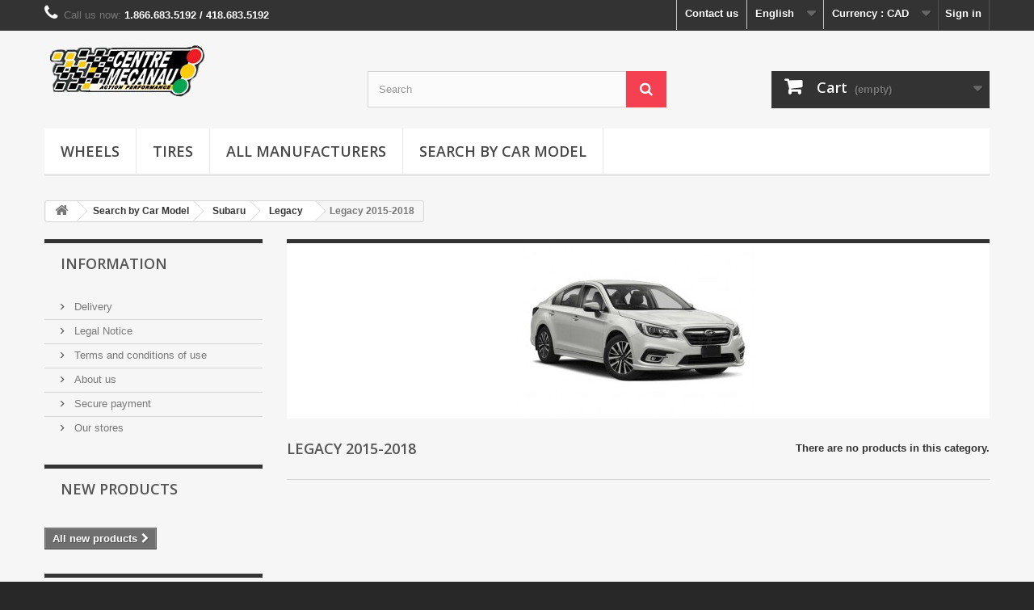

--- FILE ---
content_type: text/html; charset=utf-8
request_url: https://www.centremecanau.com/index.php?id_category=393&controller=category&id_lang=1
body_size: 9030
content:
<!DOCTYPE HTML>
<!--[if lt IE 7]> <html class="no-js lt-ie9 lt-ie8 lt-ie7" lang="en-us"><![endif]-->
<!--[if IE 7]><html class="no-js lt-ie9 lt-ie8 ie7" lang="en-us"><![endif]-->
<!--[if IE 8]><html class="no-js lt-ie9 ie8" lang="en-us"><![endif]-->
<!--[if gt IE 8]> <html class="no-js ie9" lang="en-us"><![endif]-->
<html lang="en-us">
	<head>
		<meta charset="utf-8" />
		<title>Legacy 2015-2018 - Centre Mecanau Online</title>
						<meta name="generator" content="PrestaShop" />
		<meta name="robots" content="index,follow" />
		<meta name="viewport" content="width=device-width, minimum-scale=0.25, maximum-scale=1.6, initial-scale=1.0" />
		<meta name="apple-mobile-web-app-capable" content="yes" />
		<link rel="icon" type="image/vnd.microsoft.icon" href="/img/favicon.ico?1716915003" />
		<link rel="shortcut icon" type="image/x-icon" href="/img/favicon.ico?1716915003" />
														<link rel="stylesheet" href="/themes/default-bootstrap/css/global.css" type="text/css" media="all" />
																<link rel="stylesheet" href="/themes/default-bootstrap/css/autoload/highdpi.css" type="text/css" media="all" />
																<link rel="stylesheet" href="/themes/default-bootstrap/css/autoload/responsive-tables.css" type="text/css" media="all" />
																<link rel="stylesheet" href="/themes/default-bootstrap/css/autoload/uniform.default.css" type="text/css" media="all" />
																<link rel="stylesheet" href="/js/jquery/plugins/fancybox/jquery.fancybox.css" type="text/css" media="all" />
																<link rel="stylesheet" href="/themes/default-bootstrap/css/product_list.css" type="text/css" media="all" />
																<link rel="stylesheet" href="/themes/default-bootstrap/css/category.css" type="text/css" media="all" />
																<link rel="stylesheet" href="/themes/default-bootstrap/css/scenes.css" type="text/css" media="all" />
																<link rel="stylesheet" href="/themes/default-bootstrap/css/modules/blockbanner/blockbanner.css" type="text/css" media="all" />
																<link rel="stylesheet" href="/themes/default-bootstrap/css/modules/blockbestsellers/blockbestsellers.css" type="text/css" media="all" />
																<link rel="stylesheet" href="/themes/default-bootstrap/css/modules/blockcart/blockcart.css" type="text/css" media="all" />
																<link rel="stylesheet" href="/js/jquery/plugins/bxslider/jquery.bxslider.css" type="text/css" media="all" />
																<link rel="stylesheet" href="/themes/default-bootstrap/css/modules/blockcategories/blockcategories.css" type="text/css" media="all" />
																<link rel="stylesheet" href="/themes/default-bootstrap/css/modules/blockcurrencies/blockcurrencies.css" type="text/css" media="all" />
																<link rel="stylesheet" href="/themes/default-bootstrap/css/modules/blocklanguages/blocklanguages.css" type="text/css" media="all" />
																<link rel="stylesheet" href="/themes/default-bootstrap/css/modules/blockcontact/blockcontact.css" type="text/css" media="all" />
																<link rel="stylesheet" href="/themes/default-bootstrap/css/modules/blockmyaccountfooter/blockmyaccount.css" type="text/css" media="all" />
																<link rel="stylesheet" href="/themes/default-bootstrap/css/modules/blocknewproducts/blocknewproducts.css" type="text/css" media="all" />
																<link rel="stylesheet" href="/themes/default-bootstrap/css/modules/blocknewsletter/blocknewsletter.css" type="text/css" media="all" />
																<link rel="stylesheet" href="/themes/default-bootstrap/css/modules/blocksearch/blocksearch.css" type="text/css" media="all" />
																<link rel="stylesheet" href="/js/jquery/plugins/autocomplete/jquery.autocomplete.css" type="text/css" media="all" />
																<link rel="stylesheet" href="/themes/default-bootstrap/css/modules/blockspecials/blockspecials.css" type="text/css" media="all" />
																<link rel="stylesheet" href="/themes/default-bootstrap/css/modules/blocktags/blocktags.css" type="text/css" media="all" />
																<link rel="stylesheet" href="/themes/default-bootstrap/css/modules/blocktopmenu/css/blocktopmenu.css" type="text/css" media="all" />
																<link rel="stylesheet" href="/themes/default-bootstrap/css/modules/blocktopmenu/css/superfish-modified.css" type="text/css" media="all" />
																<link rel="stylesheet" href="/themes/default-bootstrap/css/modules/blockuserinfo/blockuserinfo.css" type="text/css" media="all" />
																<link rel="stylesheet" href="/themes/default-bootstrap/css/modules/blockviewed/blockviewed.css" type="text/css" media="all" />
																<link rel="stylesheet" href="/themes/default-bootstrap/css/modules/homefeatured/homefeatured.css" type="text/css" media="all" />
																<link rel="stylesheet" href="/modules/themeconfigurator/css/hooks.css" type="text/css" media="all" />
																<link rel="stylesheet" href="/modules/themeconfigurator/css/theme2.css" type="text/css" media="all" />
																<link rel="stylesheet" href="/themes/default-bootstrap/css/modules/productcomments/productcomments.css" type="text/css" media="all" />
																<link rel="stylesheet" href="/themes/default-bootstrap/css/modules/blockwishlist/blockwishlist.css" type="text/css" media="all" />
																<link rel="stylesheet" href="/js/jquery/plugins/growl/jquery.growl.css" type="text/css" media="all" />
																<link rel="stylesheet" href="/modules/paypal/views/css/paypal.css" type="text/css" media="all" />
														<script type="text/javascript">
var CUSTOMIZE_TEXTFIELD = 1;
var FancyboxI18nClose = 'Close';
var FancyboxI18nNext = 'Next';
var FancyboxI18nPrev = 'Previous';
var added_to_wishlist = 'The product was successfully added to your wishlist.';
var ajax_allowed = true;
var ajaxsearch = true;
var baseDir = 'https://www.centremecanau.com/';
var baseUri = 'https://www.centremecanau.com/index.php';
var blocksearch_type = 'top';
var contentOnly = false;
var currency = {"id":2,"name":"Dollar (CAD)","iso_code":"CAD","iso_code_num":"124","sign":"CAD$","blank":"0","conversion_rate":"1.000000","deleted":"0","format":"1","decimals":"1","active":"1","prefix":"CAD$ ","suffix":"","id_shop_list":null,"force_id":false};
var currencyBlank = 0;
var currencyFormat = 1;
var currencyRate = 1;
var currencySign = 'CAD$';
var customizationIdMessage = 'Customization #';
var delete_txt = 'Delete';
var displayList = false;
var freeProductTranslation = 'Free!';
var freeShippingTranslation = 'Free shipping!';
var generated_date = 1769098886;
var hasDeliveryAddress = false;
var highDPI = false;
var id_lang = 1;
var img_dir = 'https://www.centremecanau.com/themes/default-bootstrap/img/';
var instantsearch = false;
var isGuest = 0;
var isLogged = 0;
var isMobile = false;
var loggin_required = 'You must be logged in to manage your wishlist.';
var mywishlist_url = 'https://www.centremecanau.com/index.php?fc=module&module=blockwishlist&controller=mywishlist&id_lang=1';
var page_name = 'category';
var placeholder_blocknewsletter = 'Enter your e-mail';
var priceDisplayMethod = 1;
var priceDisplayPrecision = 2;
var quickView = true;
var removingLinkText = 'remove this product from my cart';
var roundMode = 2;
var search_url = 'https://www.centremecanau.com/index.php?controller=search';
var static_token = '1d2bf7aa2261794dbb211f213a0b873a';
var toBeDetermined = 'To be determined';
var token = 'd79a8b0319dc54e42f2139ac9cad5e68';
var usingSecureMode = true;
var wishlistProductsIds = false;
</script>

						<script type="text/javascript" src="/js/jquery/jquery-1.11.0.min.js"></script>
						<script type="text/javascript" src="/js/jquery/jquery-migrate-1.2.1.min.js"></script>
						<script type="text/javascript" src="/js/jquery/plugins/jquery.easing.js"></script>
						<script type="text/javascript" src="/js/tools.js"></script>
						<script type="text/javascript" src="/themes/default-bootstrap/js/global.js"></script>
						<script type="text/javascript" src="/themes/default-bootstrap/js/autoload/10-bootstrap.min.js"></script>
						<script type="text/javascript" src="/themes/default-bootstrap/js/autoload/15-jquery.total-storage.min.js"></script>
						<script type="text/javascript" src="/themes/default-bootstrap/js/autoload/15-jquery.uniform-modified.js"></script>
						<script type="text/javascript" src="/js/jquery/plugins/fancybox/jquery.fancybox.js"></script>
						<script type="text/javascript" src="/themes/default-bootstrap/js/products-comparison.js"></script>
						<script type="text/javascript" src="/themes/default-bootstrap/js/category.js"></script>
						<script type="text/javascript" src="/themes/default-bootstrap/js/modules/blockcart/ajax-cart.js"></script>
						<script type="text/javascript" src="/js/jquery/plugins/jquery.scrollTo.js"></script>
						<script type="text/javascript" src="/js/jquery/plugins/jquery.serialScroll.js"></script>
						<script type="text/javascript" src="/js/jquery/plugins/bxslider/jquery.bxslider.js"></script>
						<script type="text/javascript" src="/themes/default-bootstrap/js/tools/treeManagement.js"></script>
						<script type="text/javascript" src="/themes/default-bootstrap/js/modules/blocknewsletter/blocknewsletter.js"></script>
						<script type="text/javascript" src="/js/jquery/plugins/autocomplete/jquery.autocomplete.js"></script>
						<script type="text/javascript" src="/themes/default-bootstrap/js/modules/blocksearch/blocksearch.js"></script>
						<script type="text/javascript" src="/themes/default-bootstrap/js/modules/blocktopmenu/js/hoverIntent.js"></script>
						<script type="text/javascript" src="/themes/default-bootstrap/js/modules/blocktopmenu/js/superfish-modified.js"></script>
						<script type="text/javascript" src="/themes/default-bootstrap/js/modules/blocktopmenu/js/blocktopmenu.js"></script>
						<script type="text/javascript" src="/themes/default-bootstrap/js/modules/blockwishlist/js/ajax-wishlist.js"></script>
						<script type="text/javascript" src="/js/jquery/plugins/growl/jquery.growl.js"></script>
							<script defer type="text/javascript">/*
 *
 *  2007-2022 PayPal
 *
 *  NOTICE OF LICENSE
 *
 *  This source file is subject to the Academic Free License (AFL 3.0)
 *  that is bundled with this package in the file LICENSE.txt.
 *  It is also available through the world-wide-web at this URL:
 *  http://opensource.org/licenses/afl-3.0.php
 *  If you did not receive a copy of the license and are unable to
 *  obtain it through the world-wide-web, please send an email
 *  to license@prestashop.com so we can send you a copy immediately.
 *
 *  DISCLAIMER
 *
 *  Do not edit or add to this file if you wish to upgrade PrestaShop to newer
 *  versions in the future. If you wish to customize PrestaShop for your
 *  needs please refer to http://www.prestashop.com for more information.
 *
 *  @author 2007-2022 PayPal
 *  @author 202 ecommerce <tech@202-ecommerce.com>
 *  @copyright PayPal
 *  @license http://opensource.org/licenses/osl-3.0.php Open Software License (OSL 3.0)
 *
 */


    

function updateFormDatas()
{
	var nb = $('#quantity_wanted').val();
	var id = $('#idCombination').val();

	$('.paypal_payment_form input[name=quantity]').val(nb);
	$('.paypal_payment_form input[name=id_p_attr]').val(id);
}
	
$(document).ready( function() {
    
		var baseDirPP = baseDir.replace('http:', 'https:');
		
	if($('#in_context_checkout_enabled').val() != 1)
	{
        $(document).on('click','#payment_paypal_express_checkout', function() {
			$('#paypal_payment_form_cart').submit();
			return false;
		});
	}


	var jquery_version = $.fn.jquery.split('.');
	if(jquery_version[0]>=1 && jquery_version[1] >= 7)
	{
		$('body').on('submit',".paypal_payment_form", function () {
			updateFormDatas();
		});
	}
	else {
		$('.paypal_payment_form').live('submit', function () {
			updateFormDatas();
		});
	}

	function displayExpressCheckoutShortcut() {
		var id_product = $('input[name="id_product"]').val();
		var id_product_attribute = $('input[name="id_product_attribute"]').val();
		$.ajax({
			type: "GET",
			url: baseDirPP+'/modules/paypal/express_checkout/ajax.php',
			data: { get_qty: "1", id_product: id_product, id_product_attribute: id_product_attribute },
			cache: false,
			success: function(result) {
				if (result == '1') {
					$('#container_express_checkout').slideDown();
				} else {
					$('#container_express_checkout').slideUp();
				}
				return true;
			}
		});
	}

	$('select[name^="group_"]').change(function () {
		setTimeout(function(){displayExpressCheckoutShortcut()}, 500);
	});

	$('.color_pick').click(function () {
		setTimeout(function(){displayExpressCheckoutShortcut()}, 500);
	});

    if($('body#product').length > 0) {
        setTimeout(function(){displayExpressCheckoutShortcut()}, 500);
    }
	
	
			

	var modulePath = 'modules/paypal';
	var subFolder = '/integral_evolution';

	var fullPath = baseDirPP + modulePath + subFolder;
	var confirmTimer = false;
		
	if ($('form[target="hss_iframe"]').length == 0) {
		if ($('select[name^="group_"]').length > 0)
			displayExpressCheckoutShortcut();
		return false;
	} else {
		checkOrder();
	}

	function checkOrder() {
		if(confirmTimer == false)
			confirmTimer = setInterval(getOrdersCount, 1000);
	}

	});


</script>
		<link rel="stylesheet" href="//fonts.googleapis.com/css?family=Open+Sans:300,600&amp;subset=latin,latin-ext" type="text/css" media="all" />
		<!--[if IE 8]>
		<script src="https://oss.maxcdn.com/libs/html5shiv/3.7.0/html5shiv.js"></script>
		<script src="https://oss.maxcdn.com/libs/respond.js/1.3.0/respond.min.js"></script>
		<![endif]-->
	</head>
	<body id="category" class="category category-393 category-legacy-2015-2018 show-left-column hide-right-column lang_en">
					<div id="page">
			<div class="header-container">
				<header id="header">
																<div class="banner">
							<div class="container">
								<div class="row">
									<a href="https://www.centremecanau.com/" title="">
	<img class="img-responsive" src="https://www.centremecanau.com/modules/blockbanner/img/b29245da99a82906a4b8ac5f54cfb85e.png" alt="" title="" width="1170" height="65" />
</a>

								</div>
							</div>
						</div>
																					<div class="nav">
							<div class="container">
								<div class="row">
									<nav><!-- Block user information module NAV  -->
<div class="header_user_info">
			<a class="login" href="https://www.centremecanau.com/index.php?controller=my-account" rel="nofollow" title="Log in to your customer account">
			Sign in
		</a>
	</div>
<!-- /Block usmodule NAV -->
<!-- Block currencies module -->
	<div id="currencies-block-top">
		<form id="setCurrency" action="/index.php?id_category=393&amp;controller=category&amp;id_lang=1" method="post">
			<div class="current">
				<input type="hidden" name="id_currency" id="id_currency" value=""/>
				<input type="hidden" name="SubmitCurrency" value="" />
				<span class="cur-label">Currency :</span>
																		<strong>CAD</strong>							</div>
			<ul id="first-currencies" class="currencies_ul toogle_content">
																									<li >
						<a href="javascript:setCurrency(1);" rel="nofollow" title="Dollar (USD)">
							Dollar (USD)
						</a>
					</li>
																									<li class="selected">
						<a href="javascript:setCurrency(2);" rel="nofollow" title="Dollar (CAD)">
							Dollar (CAD)
						</a>
					</li>
							</ul>
		</form>
	</div>
<!-- /Block currencies module -->
<!-- Block languages module -->
	<div id="languages-block-top" class="languages-block">
									<div class="current">
					<span>English</span>
				</div>
												<ul id="first-languages" class="languages-block_ul toogle_content">
							<li class="selected">
										<span>English</span>
								</li>
							<li >
																				<a href="https://www.centremecanau.com/index.php?id_category=393&amp;controller=category&amp;id_lang=3" title="Français CA (French)" rel="alternate" hreflang="qc">
															<span>Français CA</span>
									</a>
								</li>
					</ul>
	</div>
<!-- /Block languages module -->
<div id="contact-link" >
	<a href="https://www.centremecanau.com/index.php?controller=contact" title="Contact us">Contact us</a>
</div>
	<span class="shop-phone">
		<i class="icon-phone"></i>Call us now: <strong>1.866.683.5192 / 418.683.5192</strong>
	</span>
</nav>
								</div>
							</div>
						</div>
										<div>
						<div class="container">
							<div class="row">
								<div id="header_logo">
									<a href="https://www.centremecanau.com/" title="Centre Mecanau Online">
										<img class="logo img-responsive" src="https://www.centremecanau.com/img/my-store-logo-1524145469.jpg" alt="Centre Mecanau Online" width="210" height="67"/>
									</a>
								</div>
								<!-- Block search module TOP -->
<div id="search_block_top" class="col-sm-4 clearfix">
	<form id="searchbox" method="get" action="//www.centremecanau.com/index.php?controller=search" >
		<input type="hidden" name="controller" value="search" />
		<input type="hidden" name="orderby" value="position" />
		<input type="hidden" name="orderway" value="desc" />
		<input class="search_query form-control" type="text" id="search_query_top" name="search_query" placeholder="Search" value="" />
		<button type="submit" name="submit_search" class="btn btn-default button-search">
			<span>Search</span>
		</button>
	</form>
</div>
<!-- /Block search module TOP -->
<!-- MODULE Block cart -->
<div class="col-sm-4 clearfix">
	<div class="shopping_cart">
		<a href="https://www.centremecanau.com/index.php?controller=order-opc" title="View my shopping cart" rel="nofollow">
			<b>Cart</b>
			<span class="ajax_cart_quantity unvisible">0</span>
			<span class="ajax_cart_product_txt unvisible">Product</span>
			<span class="ajax_cart_product_txt_s unvisible">Products</span>
			<span class="ajax_cart_total unvisible">
							</span>
			<span class="ajax_cart_no_product">(empty)</span>
					</a>
					<div class="cart_block block exclusive">
				<div class="block_content">
					<!-- block list of products -->
					<div class="cart_block_list">
												<p class="cart_block_no_products">
							No products
						</p>
																		<div class="cart-prices">
							<div class="cart-prices-line first-line">
								<span class="price cart_block_shipping_cost ajax_cart_shipping_cost unvisible">
																			 To be determined																	</span>
								<span class="unvisible">
									Shipping
								</span>
							</div>
																					<div class="cart-prices-line last-line">
								<span class="price cart_block_total ajax_block_cart_total">CAD$0.00</span>
								<span>Total</span>
							</div>
													</div>
						<p class="cart-buttons">
							<a id="button_order_cart" class="btn btn-default button button-small" href="https://www.centremecanau.com/index.php?controller=order-opc" title="Check out" rel="nofollow">
								<span>
									Check out<i class="icon-chevron-right right"></i>
								</span>
							</a>
						</p>
					</div>
				</div>
			</div><!-- .cart_block -->
			</div>
</div>

	<div id="layer_cart">
		<div class="clearfix">
			<div class="layer_cart_product col-xs-12 col-md-6">
				<span class="cross" title="Close window"></span>
				<span class="title">
					<i class="icon-check"></i>Product successfully added to your shopping cart
				</span>
				<div class="product-image-container layer_cart_img">
				</div>
				<div class="layer_cart_product_info">
					<span id="layer_cart_product_title" class="product-name"></span>
					<span id="layer_cart_product_attributes"></span>
					<div>
						<strong class="dark">Quantity</strong>
						<span id="layer_cart_product_quantity"></span>
					</div>
					<div>
						<strong class="dark">Total</strong>
						<span id="layer_cart_product_price"></span>
					</div>
				</div>
			</div>
			<div class="layer_cart_cart col-xs-12 col-md-6">
				<span class="title">
					<!-- Plural Case [both cases are needed because page may be updated in Javascript] -->
					<span class="ajax_cart_product_txt_s  unvisible">
						There are <span class="ajax_cart_quantity">0</span> items in your cart.
					</span>
					<!-- Singular Case [both cases are needed because page may be updated in Javascript] -->
					<span class="ajax_cart_product_txt ">
						There is 1 item in your cart.
					</span>
				</span>
				<div class="layer_cart_row">
					<strong class="dark">
						Total products
											</strong>
					<span class="ajax_block_products_total">
											</span>
				</div>

								<div class="layer_cart_row">
					<strong class="dark unvisible">
						Total shipping&nbsp;					</strong>
					<span class="ajax_cart_shipping_cost unvisible">
													 To be determined											</span>
				</div>
								<div class="layer_cart_row">
					<strong class="dark">
						Total
											</strong>
					<span class="ajax_block_cart_total">
											</span>
				</div>
				<div class="button-container">
					<span class="continue btn btn-default button exclusive-medium" title="Continue shopping">
						<span>
							<i class="icon-chevron-left left"></i>Continue shopping
						</span>
					</span>
					<a class="btn btn-default button button-medium"	href="https://www.centremecanau.com/index.php?controller=order-opc" title="Proceed to checkout" rel="nofollow">
						<span>
							Proceed to checkout<i class="icon-chevron-right right"></i>
						</span>
					</a>
				</div>
			</div>
		</div>
		<div class="crossseling"></div>
	</div> <!-- #layer_cart -->
	<div class="layer_cart_overlay"></div>

<!-- /MODULE Block cart -->
	<!-- Menu -->
	<div id="block_top_menu" class="sf-contener clearfix col-lg-12">
		<div class="cat-title">Menu</div>
		<ul class="sf-menu clearfix menu-content">
			<li><a href="https://www.centremecanau.com/index.php?id_category=21&amp;controller=category&amp;id_lang=1" title="Wheels">Wheels</a></li>
<li><a href="https://www.centremecanau.com/index.php?id_category=20&amp;controller=category&amp;id_lang=1" title="Tires">Tires</a></li>
<li><a href="https://www.centremecanau.com/index.php?controller=manufacturer" title="All Manufacturers">All Manufacturers</a></li>
<li><a href="https://www.centremecanau.com/index.php?id_category=95&amp;controller=category&amp;id_lang=1" title="Search By Car Model">Search By Car Model</a></li>

					</ul>
	</div>
	<!--/ Menu -->

							</div>
						</div>
					</div>
				</header>
			</div>
			<div class="columns-container">
				<div id="columns" class="container">
											
<!-- Breadcrumb -->
<div class="breadcrumb clearfix">
	<a class="home" href="https://www.centremecanau.com/" title="Return to Home"><i class="icon-home"></i></a>
			<span class="navigation-pipe">&gt;</span>
					<span class="navigation_page"><span itemscope itemtype="http://data-vocabulary.org/Breadcrumb"><a itemprop="url" href="https://www.centremecanau.com/index.php?id_category=95&amp;controller=category&amp;id_lang=1" title="Search by Car Model" ><span itemprop="title">Search by Car Model</span></a></span><span class="navigation-pipe">></span><span itemscope itemtype="http://data-vocabulary.org/Breadcrumb"><a itemprop="url" href="https://www.centremecanau.com/index.php?id_category=118&amp;controller=category&amp;id_lang=1" title="Subaru" ><span itemprop="title">Subaru</span></a></span><span class="navigation-pipe">></span><span itemscope itemtype="http://data-vocabulary.org/Breadcrumb"><a itemprop="url" href="https://www.centremecanau.com/index.php?id_category=347&amp;controller=category&amp;id_lang=1" title="Legacy" ><span itemprop="title">Legacy</span></a></span><span class="navigation-pipe">></span>Legacy 2015-2018</span>
			</div>
<!-- /Breadcrumb -->

										<div id="slider_row" class="row">
																	</div>
					<div class="row">
												<div id="left_column" class="column col-xs-12 col-sm-3">	<!-- Block CMS module -->
			<section id="informations_block_left_1" class="block informations_block_left">
			<p class="title_block">
				<a href="https://www.centremecanau.com/index.php?id_cms_category=1&amp;controller=cms&amp;id_lang=1">
					Information				</a>
			</p>
			<div class="block_content list-block">
				<ul>
																							<li>
								<a href="https://www.centremecanau.com/index.php?id_cms=1&amp;controller=cms&amp;id_lang=1" title="Delivery">
									Delivery
								</a>
							</li>
																								<li>
								<a href="https://www.centremecanau.com/index.php?id_cms=2&amp;controller=cms&amp;id_lang=1" title="Legal Notice">
									Legal Notice
								</a>
							</li>
																								<li>
								<a href="https://www.centremecanau.com/index.php?id_cms=3&amp;controller=cms&amp;id_lang=1" title="Terms and conditions of use">
									Terms and conditions of use
								</a>
							</li>
																								<li>
								<a href="https://www.centremecanau.com/index.php?id_cms=4&amp;controller=cms&amp;id_lang=1" title="About us">
									About us
								</a>
							</li>
																								<li>
								<a href="https://www.centremecanau.com/index.php?id_cms=5&amp;controller=cms&amp;id_lang=1" title="Secure payment">
									Secure payment
								</a>
							</li>
																						<li>
							<a href="https://www.centremecanau.com/index.php?controller=stores" title="Our stores">
								Our stores
							</a>
						</li>
									</ul>
			</div>
		</section>
		<!-- /Block CMS module -->
<!-- MODULE Block new products -->
<div id="new-products_block_right" class="block products_block">
	<h4 class="title_block">
    	<a href="https://www.centremecanau.com/index.php?controller=new-products" title="New products">New products</a>
    </h4>
    <div class="block_content products-block">
                    <ul class="products">
                            </ul>
            <div>
                <a href="https://www.centremecanau.com/index.php?controller=new-products" title="All new products" class="btn btn-default button button-small"><span>All new products<i class="icon-chevron-right right"></i></span></a>
            </div>
            </div>
</div>
<!-- /MODULE Block new products -->
<!-- Block tags module -->
<div id="tags_block_left" class="block tags_block">
	<p class="title_block">
		Tags
	</p>
	<div class="block_content">
									<a 
				class="tag_level2 first_item"
				href="https://www.centremecanau.com/index.php?controller=search&amp;tag=Skunk2" 
				title="More about Skunk2" 
				>
					Skunk2
				</a>
							<a 
				class="tag_level1 item"
				href="https://www.centremecanau.com/index.php?controller=search&amp;tag=20" 
				title="More about 20" 
				>
					20
				</a>
							<a 
				class="tag_level1 item"
				href="https://www.centremecanau.com/index.php?controller=search&amp;tag=Cat-Back" 
				title="More about Cat-Back" 
				>
					Cat-Back
				</a>
							<a 
				class="tag_level1 item"
				href="https://www.centremecanau.com/index.php?controller=search&amp;tag=F150" 
				title="More about F150" 
				>
					F150
				</a>
							<a 
				class="tag_level1 item"
				href="https://www.centremecanau.com/index.php?controller=search&amp;tag=Camshaft" 
				title="More about Camshaft" 
				>
					Camshaft
				</a>
							<a 
				class="tag_level1 item"
				href="https://www.centremecanau.com/index.php?controller=search&amp;tag=Ford" 
				title="More about Ford" 
				>
					Ford
				</a>
							<a 
				class="tag_level1 item"
				href="https://www.centremecanau.com/index.php?controller=search&amp;tag=Chevrolet+Corvette" 
				title="More about Chevrolet Corvette" 
				>
					Chevrolet Corvette
				</a>
							<a 
				class="tag_level3 item"
				href="https://www.centremecanau.com/index.php?controller=search&amp;tag=Holley" 
				title="More about Holley" 
				>
					Holley
				</a>
							<a 
				class="tag_level1 item"
				href="https://www.centremecanau.com/index.php?controller=search&amp;tag=K%26N" 
				title="More about K&amp;N" 
				>
					K&amp;N
				</a>
							<a 
				class="tag_level2 last_item"
				href="https://www.centremecanau.com/index.php?controller=search&amp;tag=AFE" 
				title="More about AFE" 
				>
					AFE
				</a>
						</div>
</div>
<!-- /Block tags module -->
</div>
																		<div id="center_column" class="center_column col-xs-12 col-sm-9">
	

	    				<div class="content_scene_cat">
            	                     <!-- Category image -->
                    <div class="content_scene_cat_bg" style="background:url(https://www.centremecanau.com/img/c/393-category_default.jpg) right center no-repeat; background-size:cover; min-height:217px;">
                                             </div>
                              </div>
				<h1 class="page-heading"><span class="cat-name">Legacy 2015-2018&nbsp;</span><span class="heading-counter">There are no products in this category.</span>
</h1>
										</div><!-- #center_column -->
										</div><!-- .row -->
				</div><!-- #columns -->
			</div><!-- .columns-container -->
							<!-- Footer -->
				<div class="footer-container">
					<footer id="footer"  class="container">
						<div class="row"><!-- Block Newsletter module-->
<div id="newsletter_block_left" class="block">
	<h4>Newsletter</h4>
	<div class="block_content">
		<form action="//www.centremecanau.com/index.php" method="post">
			<div class="form-group" >
				<input class="inputNew form-control grey newsletter-input" id="newsletter-input" type="text" name="email" size="18" value="Enter your e-mail" />
				<button type="submit" name="submitNewsletter" class="btn btn-default button button-small">
					<span>Ok</span>
				</button>
				<input type="hidden" name="action" value="0" />
			</div>
							
					</form>
	</div>
	
</div>
<!-- /Block Newsletter module-->
<section id="social_block" class="pull-right">
	<ul>
					<li class="facebook">
				<a class="_blank" href="https://www.facebook.com/Centre-Mecanau-1981-Inc-121627844604416">
					<span>Facebook</span>
				</a>
			</li>
						                	<li class="youtube">
        		<a class="_blank" href="https://www.youtube.com/user/centremecanau">
        			<span>Youtube</span>
        		</a>
        	</li>
                                	<li class="pinterest">
        		<a class="_blank" href="https://www.pinterest.ca/CentreMecanau1981/">
        			<span>Pinterest</span>
        		</a>
        	</li>
                        	</ul>
    <h4>Follow us</h4>
</section>
<div class="clearfix"></div>
<!-- Block categories module -->
<section class="blockcategories_footer footer-block col-xs-12 col-sm-2">
	<h4>Categories</h4>
	<div class="category_footer toggle-footer">
		<div class="list">
			<ul class="dhtml">
												
<li >
	<a 
	href="https://www.centremecanau.com/index.php?id_category=143&amp;controller=category&amp;id_lang=1" title="">
		Search by Category
	</a>
			<ul>
												
<li >
	<a 
	href="https://www.centremecanau.com/index.php?id_category=12&amp;controller=category&amp;id_lang=1" title="">
		Accessories
	</a>
			<ul>
												
<li >
	<a 
	href="https://www.centremecanau.com/index.php?id_category=86&amp;controller=category&amp;id_lang=1" title="">
		Body
	</a>
	</li>

																
<li >
	<a 
	href="https://www.centremecanau.com/index.php?id_category=87&amp;controller=category&amp;id_lang=1" title="">
		Gauges
	</a>
	</li>

																
<li >
	<a 
	href="https://www.centremecanau.com/index.php?id_category=93&amp;controller=category&amp;id_lang=1" title="">
		Harness Belts
	</a>
	</li>

																
<li >
	<a 
	href="https://www.centremecanau.com/index.php?id_category=32&amp;controller=category&amp;id_lang=1" title="">
		Lighting
	</a>
	</li>

																
<li >
	<a 
	href="https://www.centremecanau.com/index.php?id_category=253&amp;controller=category&amp;id_lang=1" title="">
		Tonneau Cover
	</a>
	</li>

																
<li class="last">
	<a 
	href="https://www.centremecanau.com/index.php?id_category=88&amp;controller=category&amp;id_lang=1" title="">
		WeatherTech
	</a>
	</li>

									</ul>
	</li>

																
<li >
	<a 
	href="https://www.centremecanau.com/index.php?id_category=20&amp;controller=category&amp;id_lang=1" title="">
		Tires
	</a>
			<ul>
												
<li >
	<a 
	href="https://www.centremecanau.com/index.php?id_category=75&amp;controller=category&amp;id_lang=1" title="">
		Drag
	</a>
	</li>

																
<li >
	<a 
	href="https://www.centremecanau.com/index.php?id_category=73&amp;controller=category&amp;id_lang=1" title="">
		Winter
	</a>
	</li>

																
<li class="last">
	<a 
	href="https://www.centremecanau.com/index.php?id_category=74&amp;controller=category&amp;id_lang=1" title="">
		Summer
	</a>
	</li>

									</ul>
	</li>

																
<li class="last">
	<a 
	href="https://www.centremecanau.com/index.php?id_category=21&amp;controller=category&amp;id_lang=1" title="">
		Wheels
	</a>
			<ul>
												
<li >
	<a 
	href="https://www.centremecanau.com/index.php?id_category=42&amp;controller=category&amp;id_lang=1" title="">
		Center caps
	</a>
	</li>

																
<li >
	<a 
	href="https://www.centremecanau.com/index.php?id_category=41&amp;controller=category&amp;id_lang=1" title="">
		Lug nuts
	</a>
	</li>

																
<li >
	<a 
	href="https://www.centremecanau.com/index.php?id_category=40&amp;controller=category&amp;id_lang=1" title="">
		Wheels
	</a>
	</li>

																
<li class="last">
	<a 
	href="https://www.centremecanau.com/index.php?id_category=43&amp;controller=category&amp;id_lang=1" title="">
		Wheel Spacers
	</a>
	</li>

									</ul>
	</li>

									</ul>
	</li>

							
																
<li class="last">
	<a 
	href="https://www.centremecanau.com/index.php?id_category=95&amp;controller=category&amp;id_lang=1" title="">
		Search by Car Model
	</a>
			<ul>
												
<li >
	<a 
	href="https://www.centremecanau.com/index.php?id_category=96&amp;controller=category&amp;id_lang=1" title="">
		Acura
	</a>
			<ul>
												
<li >
	<a 
	href="https://www.centremecanau.com/index.php?id_category=371&amp;controller=category&amp;id_lang=1" title="">
		CSX
	</a>
	</li>

																
<li >
	<a 
	href="https://www.centremecanau.com/index.php?id_category=305&amp;controller=category&amp;id_lang=1" title="">
		ILX
	</a>
	</li>

																
<li >
	<a 
	href="https://www.centremecanau.com/index.php?id_category=302&amp;controller=category&amp;id_lang=1" title="">
		Integra
	</a>
	</li>

																
<li >
	<a 
	href="https://www.centremecanau.com/index.php?id_category=303&amp;controller=category&amp;id_lang=1" title="">
		RDX
	</a>
	</li>

																
<li >
	<a 
	href="https://www.centremecanau.com/index.php?id_category=304&amp;controller=category&amp;id_lang=1" title="">
		RSX
	</a>
	</li>

																
<li class="last">
	<a 
	href="https://www.centremecanau.com/index.php?id_category=306&amp;controller=category&amp;id_lang=1" title="">
		TL
	</a>
	</li>

									</ul>
	</li>

																
<li >
	<a 
	href="https://www.centremecanau.com/index.php?id_category=97&amp;controller=category&amp;id_lang=1" title="">
		Audi
	</a>
			<ul>
												
<li >
	<a 
	href="https://www.centremecanau.com/index.php?id_category=307&amp;controller=category&amp;id_lang=1" title="">
		A4
	</a>
	</li>

																
<li class="last">
	<a 
	href="https://www.centremecanau.com/index.php?id_category=308&amp;controller=category&amp;id_lang=1" title="">
		TT
	</a>
	</li>

									</ul>
	</li>

																
<li >
	<a 
	href="https://www.centremecanau.com/index.php?id_category=98&amp;controller=category&amp;id_lang=1" title="">
		BMW
	</a>
	</li>

																
<li >
	<a 
	href="https://www.centremecanau.com/index.php?id_category=99&amp;controller=category&amp;id_lang=1" title="">
		Buick
	</a>
			<ul>
												
<li >
	<a 
	href="https://www.centremecanau.com/index.php?id_category=355&amp;controller=category&amp;id_lang=1" title="">
		Enclave 2008-2018
	</a>
	</li>

																
<li class="last">
	<a 
	href="https://www.centremecanau.com/index.php?id_category=354&amp;controller=category&amp;id_lang=1" title="">
		Encore 2013-2018
	</a>
	</li>

									</ul>
	</li>

																
<li >
	<a 
	href="https://www.centremecanau.com/index.php?id_category=100&amp;controller=category&amp;id_lang=1" title="">
		Cadillac
	</a>
			<ul>
												
<li >
	<a 
	href="https://www.centremecanau.com/index.php?id_category=309&amp;controller=category&amp;id_lang=1" title="">
		CTS-V
	</a>
	</li>

																
<li class="last">
	<a 
	href="https://www.centremecanau.com/index.php?id_category=341&amp;controller=category&amp;id_lang=1" title="">
		Escalade
	</a>
	</li>

									</ul>
	</li>

																
<li >
	<a 
	href="https://www.centremecanau.com/index.php?id_category=101&amp;controller=category&amp;id_lang=1" title="">
		Chevrolet
	</a>
			<ul>
												
<li >
	<a 
	href="https://www.centremecanau.com/index.php?id_category=310&amp;controller=category&amp;id_lang=1" title="">
		Camaro
	</a>
	</li>

																
<li >
	<a 
	href="https://www.centremecanau.com/index.php?id_category=370&amp;controller=category&amp;id_lang=1" title="">
		Colorado
	</a>
	</li>

																
<li >
	<a 
	href="https://www.centremecanau.com/index.php?id_category=311&amp;controller=category&amp;id_lang=1" title="">
		Corvette
	</a>
	</li>

																
<li >
	<a 
	href="https://www.centremecanau.com/index.php?id_category=312&amp;controller=category&amp;id_lang=1" title="">
		Silverado
	</a>
	</li>

																
<li class="last">
	<a 
	href="https://www.centremecanau.com/index.php?id_category=358&amp;controller=category&amp;id_lang=1" title="">
		Tahoe
	</a>
	</li>

									</ul>
	</li>

																
<li >
	<a 
	href="https://www.centremecanau.com/index.php?id_category=102&amp;controller=category&amp;id_lang=1" title="">
		Chrysler
	</a>
			<ul>
												
<li class="last">
	<a 
	href="https://www.centremecanau.com/index.php?id_category=313&amp;controller=category&amp;id_lang=1" title="">
		300
	</a>
	</li>

									</ul>
	</li>

																
<li >
	<a 
	href="https://www.centremecanau.com/index.php?id_category=103&amp;controller=category&amp;id_lang=1" title="">
		Dodge
	</a>
			<ul>
												
<li >
	<a 
	href="https://www.centremecanau.com/index.php?id_category=314&amp;controller=category&amp;id_lang=1" title="">
		Challenger
	</a>
	</li>

																
<li >
	<a 
	href="https://www.centremecanau.com/index.php?id_category=315&amp;controller=category&amp;id_lang=1" title="">
		Charger
	</a>
	</li>

																
<li class="last">
	<a 
	href="https://www.centremecanau.com/index.php?id_category=316&amp;controller=category&amp;id_lang=1" title="">
		RAM
	</a>
	</li>

									</ul>
	</li>

																
<li >
	<a 
	href="https://www.centremecanau.com/index.php?id_category=104&amp;controller=category&amp;id_lang=1" title="">
		Ford
	</a>
			<ul>
												
<li >
	<a 
	href="https://www.centremecanau.com/index.php?id_category=317&amp;controller=category&amp;id_lang=1" title="">
		F150
	</a>
	</li>

																
<li >
	<a 
	href="https://www.centremecanau.com/index.php?id_category=318&amp;controller=category&amp;id_lang=1" title="">
		F250
	</a>
	</li>

																
<li >
	<a 
	href="https://www.centremecanau.com/index.php?id_category=319&amp;controller=category&amp;id_lang=1" title="">
		F350
	</a>
	</li>

																
<li >
	<a 
	href="https://www.centremecanau.com/index.php?id_category=300&amp;controller=category&amp;id_lang=1" title="">
		Fiesta
	</a>
	</li>

																
<li >
	<a 
	href="https://www.centremecanau.com/index.php?id_category=301&amp;controller=category&amp;id_lang=1" title="">
		Focus
	</a>
	</li>

																
<li class="last">
	<a 
	href="https://www.centremecanau.com/index.php?id_category=299&amp;controller=category&amp;id_lang=1" title="">
		Mustang
	</a>
	</li>

									</ul>
	</li>

																
<li >
	<a 
	href="https://www.centremecanau.com/index.php?id_category=106&amp;controller=category&amp;id_lang=1" title="">
		GMC
	</a>
			<ul>
												
<li >
	<a 
	href="https://www.centremecanau.com/index.php?id_category=397&amp;controller=category&amp;id_lang=1" title="">
		Canyon
	</a>
	</li>

																
<li >
	<a 
	href="https://www.centremecanau.com/index.php?id_category=320&amp;controller=category&amp;id_lang=1" title="">
		Sierra 1500
	</a>
	</li>

																
<li >
	<a 
	href="https://www.centremecanau.com/index.php?id_category=321&amp;controller=category&amp;id_lang=1" title="">
		Sierra 2500
	</a>
	</li>

																
<li >
	<a 
	href="https://www.centremecanau.com/index.php?id_category=322&amp;controller=category&amp;id_lang=1" title="">
		Sierra 3500
	</a>
	</li>

																
<li class="last">
	<a 
	href="https://www.centremecanau.com/index.php?id_category=357&amp;controller=category&amp;id_lang=1" title="">
		Yukon
	</a>
	</li>

									</ul>
	</li>

																
<li >
	<a 
	href="https://www.centremecanau.com/index.php?id_category=107&amp;controller=category&amp;id_lang=1" title="">
		Honda
	</a>
			<ul>
												
<li >
	<a 
	href="https://www.centremecanau.com/index.php?id_category=323&amp;controller=category&amp;id_lang=1" title="">
		Accord
	</a>
	</li>

																
<li >
	<a 
	href="https://www.centremecanau.com/index.php?id_category=378&amp;controller=category&amp;id_lang=1" title="">
		CR-V
	</a>
	</li>

																
<li >
	<a 
	href="https://www.centremecanau.com/index.php?id_category=324&amp;controller=category&amp;id_lang=1" title="">
		Civic
	</a>
	</li>

																
<li >
	<a 
	href="https://www.centremecanau.com/index.php?id_category=325&amp;controller=category&amp;id_lang=1" title="">
		CRX
	</a>
	</li>

																
<li >
	<a 
	href="https://www.centremecanau.com/index.php?id_category=326&amp;controller=category&amp;id_lang=1" title="">
		Prelude
	</a>
	</li>

																
<li >
	<a 
	href="https://www.centremecanau.com/index.php?id_category=327&amp;controller=category&amp;id_lang=1" title="">
		Ridgeline
	</a>
	</li>

																
<li class="last">
	<a 
	href="https://www.centremecanau.com/index.php?id_category=328&amp;controller=category&amp;id_lang=1" title="">
		S2000
	</a>
	</li>

									</ul>
	</li>

																
<li >
	<a 
	href="https://www.centremecanau.com/index.php?id_category=108&amp;controller=category&amp;id_lang=1" title="">
		Hyundai
	</a>
			<ul>
												
<li >
	<a 
	href="https://www.centremecanau.com/index.php?id_category=380&amp;controller=category&amp;id_lang=1" title="">
		Accent
	</a>
	</li>

																
<li >
	<a 
	href="https://www.centremecanau.com/index.php?id_category=379&amp;controller=category&amp;id_lang=1" title="">
		Elantra
	</a>
	</li>

																
<li >
	<a 
	href="https://www.centremecanau.com/index.php?id_category=329&amp;controller=category&amp;id_lang=1" title="">
		Genesis
	</a>
	</li>

																
<li class="last">
	<a 
	href="https://www.centremecanau.com/index.php?id_category=364&amp;controller=category&amp;id_lang=1" title="">
		Veloster
	</a>
	</li>

									</ul>
	</li>

																
<li >
	<a 
	href="https://www.centremecanau.com/index.php?id_category=109&amp;controller=category&amp;id_lang=1" title="">
		Infiniti
	</a>
			<ul>
												
<li >
	<a 
	href="https://www.centremecanau.com/index.php?id_category=367&amp;controller=category&amp;id_lang=1" title="">
		G35
	</a>
	</li>

																
<li >
	<a 
	href="https://www.centremecanau.com/index.php?id_category=369&amp;controller=category&amp;id_lang=1" title="">
		G37
	</a>
	</li>

																
<li >
	<a 
	href="https://www.centremecanau.com/index.php?id_category=1806&amp;controller=category&amp;id_lang=1" title="">
		Q60
	</a>
	</li>

																
<li class="last">
	<a 
	href="https://www.centremecanau.com/index.php?id_category=1807&amp;controller=category&amp;id_lang=1" title="">
		Q70
	</a>
	</li>

									</ul>
	</li>

																
<li >
	<a 
	href="https://www.centremecanau.com/index.php?id_category=110&amp;controller=category&amp;id_lang=1" title="">
		Jeep
	</a>
			<ul>
												
<li >
	<a 
	href="https://www.centremecanau.com/index.php?id_category=330&amp;controller=category&amp;id_lang=1" title="">
		Grand Cherokee
	</a>
	</li>

																
<li class="last">
	<a 
	href="https://www.centremecanau.com/index.php?id_category=331&amp;controller=category&amp;id_lang=1" title="">
		Wrangler
	</a>
	</li>

									</ul>
	</li>

																
<li >
	<a 
	href="https://www.centremecanau.com/index.php?id_category=111&amp;controller=category&amp;id_lang=1" title="">
		Lexus
	</a>
			<ul>
												
<li >
	<a 
	href="https://www.centremecanau.com/index.php?id_category=332&amp;controller=category&amp;id_lang=1" title="">
		IS250
	</a>
	</li>

																
<li class="last">
	<a 
	href="https://www.centremecanau.com/index.php?id_category=333&amp;controller=category&amp;id_lang=1" title="">
		IS350
	</a>
	</li>

									</ul>
	</li>

																
<li >
	<a 
	href="https://www.centremecanau.com/index.php?id_category=112&amp;controller=category&amp;id_lang=1" title="">
		Lincoln
	</a>
	</li>

																
<li >
	<a 
	href="https://www.centremecanau.com/index.php?id_category=113&amp;controller=category&amp;id_lang=1" title="">
		Mazda
	</a>
			<ul>
												
<li >
	<a 
	href="https://www.centremecanau.com/index.php?id_category=223&amp;controller=category&amp;id_lang=1" title="">
		RX7 1992-2002
	</a>
	</li>

																
<li >
	<a 
	href="https://www.centremecanau.com/index.php?id_category=224&amp;controller=category&amp;id_lang=1" title="">
		RX8 2003-2012
	</a>
	</li>

																
<li >
	<a 
	href="https://www.centremecanau.com/index.php?id_category=222&amp;controller=category&amp;id_lang=1" title="">
		Speed 3 2007-2009
	</a>
	</li>

																
<li class="last">
	<a 
	href="https://www.centremecanau.com/index.php?id_category=221&amp;controller=category&amp;id_lang=1" title="">
		Speed 3 2010-2013
	</a>
	</li>

									</ul>
	</li>

																
<li >
	<a 
	href="https://www.centremecanau.com/index.php?id_category=114&amp;controller=category&amp;id_lang=1" title="">
		Mercedes-Benz
	</a>
	</li>

																
<li >
	<a 
	href="https://www.centremecanau.com/index.php?id_category=115&amp;controller=category&amp;id_lang=1" title="">
		Mitsubishi
	</a>
			<ul>
												
<li >
	<a 
	href="https://www.centremecanau.com/index.php?id_category=385&amp;controller=category&amp;id_lang=1" title="">
		Lancer
	</a>
	</li>

																
<li class="last">
	<a 
	href="https://www.centremecanau.com/index.php?id_category=387&amp;controller=category&amp;id_lang=1" title="">
		Lancer Evolution
	</a>
	</li>

									</ul>
	</li>

																
<li >
	<a 
	href="https://www.centremecanau.com/index.php?id_category=116&amp;controller=category&amp;id_lang=1" title="">
		Nissan
	</a>
			<ul>
												
<li >
	<a 
	href="https://www.centremecanau.com/index.php?id_category=285&amp;controller=category&amp;id_lang=1" title="">
		240SX 1989-1998
	</a>
	</li>

																
<li >
	<a 
	href="https://www.centremecanau.com/index.php?id_category=234&amp;controller=category&amp;id_lang=1" title="">
		350Z 2002-2009
	</a>
	</li>

																
<li >
	<a 
	href="https://www.centremecanau.com/index.php?id_category=235&amp;controller=category&amp;id_lang=1" title="">
		370Z 2009-2018
	</a>
	</li>

																
<li >
	<a 
	href="https://www.centremecanau.com/index.php?id_category=203&amp;controller=category&amp;id_lang=1" title="">
		Titan 2004-2018
	</a>
	</li>

																
<li class="last">
	<a 
	href="https://www.centremecanau.com/index.php?id_category=204&amp;controller=category&amp;id_lang=1" title="">
		Titan XD 2016-2018
	</a>
	</li>

									</ul>
	</li>

																
<li >
	<a 
	href="https://www.centremecanau.com/index.php?id_category=117&amp;controller=category&amp;id_lang=1" title="">
		Pontiac
	</a>
			<ul>
												
<li class="last">
	<a 
	href="https://www.centremecanau.com/index.php?id_category=256&amp;controller=category&amp;id_lang=1" title="">
		Firebird Trans AM 1982-1988
	</a>
	</li>

									</ul>
	</li>

																
<li >
	<a 
	href="https://www.centremecanau.com/index.php?id_category=356&amp;controller=category&amp;id_lang=1" title="">
		Porsche
	</a>
	</li>

																
<li >
	<a 
	href="https://www.centremecanau.com/index.php?id_category=389&amp;controller=category&amp;id_lang=1" title="">
		Scion
	</a>
			<ul>
												
<li class="last">
	<a 
	href="https://www.centremecanau.com/index.php?id_category=390&amp;controller=category&amp;id_lang=1" title="">
		FR-S 2012-2016
	</a>
	</li>

									</ul>
	</li>

																
<li >
	<a 
	href="https://www.centremecanau.com/index.php?id_category=118&amp;controller=category&amp;id_lang=1" title="">
		Subaru
	</a>
			<ul>
												
<li >
	<a 
	href="https://www.centremecanau.com/index.php?id_category=346&amp;controller=category&amp;id_lang=1" title="">
		BRZ
	</a>
	</li>

																
<li >
	<a 
	href="https://www.centremecanau.com/index.php?id_category=344&amp;controller=category&amp;id_lang=1" title="">
		Impreza WRX
	</a>
	</li>

																
<li >
	<a 
	href="https://www.centremecanau.com/index.php?id_category=345&amp;controller=category&amp;id_lang=1" title="">
		Impreza WRX STI
	</a>
	</li>

																
<li class="last">
	<a 
	href="https://www.centremecanau.com/index.php?id_category=347&amp;controller=category&amp;id_lang=1" title="">
		Legacy
	</a>
	</li>

									</ul>
	</li>

																
<li >
	<a 
	href="https://www.centremecanau.com/index.php?id_category=2045&amp;controller=category&amp;id_lang=1" title="">
		Tesla
	</a>
	</li>

																
<li >
	<a 
	href="https://www.centremecanau.com/index.php?id_category=119&amp;controller=category&amp;id_lang=1" title="">
		Toyota
	</a>
			<ul>
												
<li >
	<a 
	href="https://www.centremecanau.com/index.php?id_category=334&amp;controller=category&amp;id_lang=1" title="">
		Celica
	</a>
	</li>

																
<li >
	<a 
	href="https://www.centremecanau.com/index.php?id_category=335&amp;controller=category&amp;id_lang=1" title="">
		MR2
	</a>
	</li>

																
<li >
	<a 
	href="https://www.centremecanau.com/index.php?id_category=348&amp;controller=category&amp;id_lang=1" title="">
		Supra
	</a>
	</li>

																
<li >
	<a 
	href="https://www.centremecanau.com/index.php?id_category=336&amp;controller=category&amp;id_lang=1" title="">
		Tundra
	</a>
	</li>

																
<li >
	<a 
	href="https://www.centremecanau.com/index.php?id_category=337&amp;controller=category&amp;id_lang=1" title="">
		Tacoma
	</a>
	</li>

																
<li class="last">
	<a 
	href="https://www.centremecanau.com/index.php?id_category=338&amp;controller=category&amp;id_lang=1" title="">
		4Runner
	</a>
	</li>

									</ul>
	</li>

																
<li >
	<a 
	href="https://www.centremecanau.com/index.php?id_category=120&amp;controller=category&amp;id_lang=1" title="">
		Volkswagen
	</a>
			<ul>
												
<li >
	<a 
	href="https://www.centremecanau.com/index.php?id_category=339&amp;controller=category&amp;id_lang=1" title="">
		Golf
	</a>
	</li>

																
<li class="last">
	<a 
	href="https://www.centremecanau.com/index.php?id_category=340&amp;controller=category&amp;id_lang=1" title="">
		Jetta
	</a>
	</li>

									</ul>
	</li>

																
<li class="last">
	<a 
	href="https://www.centremecanau.com/index.php?id_category=121&amp;controller=category&amp;id_lang=1" title="">
		Volvo
	</a>
	</li>

									</ul>
	</li>

							
										</ul>
		</div>
	</div> <!-- .category_footer -->
</section>
<!-- /Block categories module -->
	<!-- Block CMS module footer -->
	<section class="footer-block col-xs-12 col-sm-2" id="block_various_links_footer">
		<h4>Information</h4>
		<ul class="toggle-footer">
																		<li class="item">
				<a href="https://www.centremecanau.com/index.php?controller=contact" title="Contact us">
					Contact us
				</a>
			</li>
															<li class="item">
						<a href="https://www.centremecanau.com/index.php?id_cms_category=1&amp;controller=cms&amp;id_lang=1" title="Home">
							Home
						</a>
					</li>
																<li class="item">
						<a href="https://www.centremecanau.com/index.php?id_cms=3&amp;controller=cms&amp;id_lang=1" title="Terms and conditions of use">
							Terms and conditions of use
						</a>
					</li>
																<li class="item">
						<a href="https://www.centremecanau.com/index.php?id_cms=4&amp;controller=cms&amp;id_lang=1" title="About us">
							About us
						</a>
					</li>
																<li class="item">
						<a href="https://www.centremecanau.com/index.php?id_cms=5&amp;controller=cms&amp;id_lang=1" title="Secure payment">
							Secure payment
						</a>
					</li>
													<li>
				<a href="https://www.centremecanau.com/index.php?controller=sitemap" title="Sitemap">
					Sitemap
				</a>
			</li>
					</ul>
		Centre Mecanau 1981 Inc. @ All Rights reserved
	</section>
		<!-- /Block CMS module footer -->
<!-- Block myaccount module -->
<section class="footer-block col-xs-12 col-sm-4">
	<h4><a href="https://www.centremecanau.com/index.php?controller=my-account" title="Manage my customer account" rel="nofollow">My account</a></h4>
	<div class="block_content toggle-footer">
		<ul class="bullet">
			<li><a href="https://www.centremecanau.com/index.php?controller=history" title="My orders" rel="nofollow">My orders</a></li>
						<li><a href="https://www.centremecanau.com/index.php?controller=order-slip" title="My credit slips" rel="nofollow">My credit slips</a></li>
			<li><a href="https://www.centremecanau.com/index.php?controller=addresses" title="My addresses" rel="nofollow">My addresses</a></li>
			<li><a href="https://www.centremecanau.com/index.php?controller=identity" title="Manage my personal information" rel="nofollow">My personal info</a></li>
			<li><a href="https://www.centremecanau.com/index.php?controller=discount" title="My vouchers" rel="nofollow">My vouchers</a></li>			
            		</ul>
	</div>
</section>
<!-- /Block myaccount module -->
<!-- MODULE Block contact infos -->
<section id="block_contact_infos" class="footer-block col-xs-12 col-sm-4">
	<div>
        <h4>Store Information</h4>
        <ul class="toggle-footer">
                        	<li>
            		<i class="icon-map-marker"></i>Centre Mecanau 1981 Inc., 185, avenue Saint-Sacrement
Québec, QC
G1N 3X4            	</li>
                                    	<li>
            		<i class="icon-phone"></i>Call us now: 
            		<span>1.866.683.5192 / 418.683.5192</span>
            	</li>
                                    	<li>
            		<i class="icon-envelope-alt"></i>Email: 
            		<span><a href="&#109;&#97;&#105;&#108;&#116;&#111;&#58;%69%6e%66%6f@%63%65%6e%74%72%65%6d%65%63%61%6e%61%75.%63%6f%6d" >&#x69;&#x6e;&#x66;&#x6f;&#x40;&#x63;&#x65;&#x6e;&#x74;&#x72;&#x65;&#x6d;&#x65;&#x63;&#x61;&#x6e;&#x61;&#x75;&#x2e;&#x63;&#x6f;&#x6d;</a></span>
            	</li>
                    </ul>
    </div>
</section>
<!-- /MODULE Block contact infos -->
</div>
					</footer>
				</div><!-- #footer -->
					</div><!-- #page -->
</body></html>